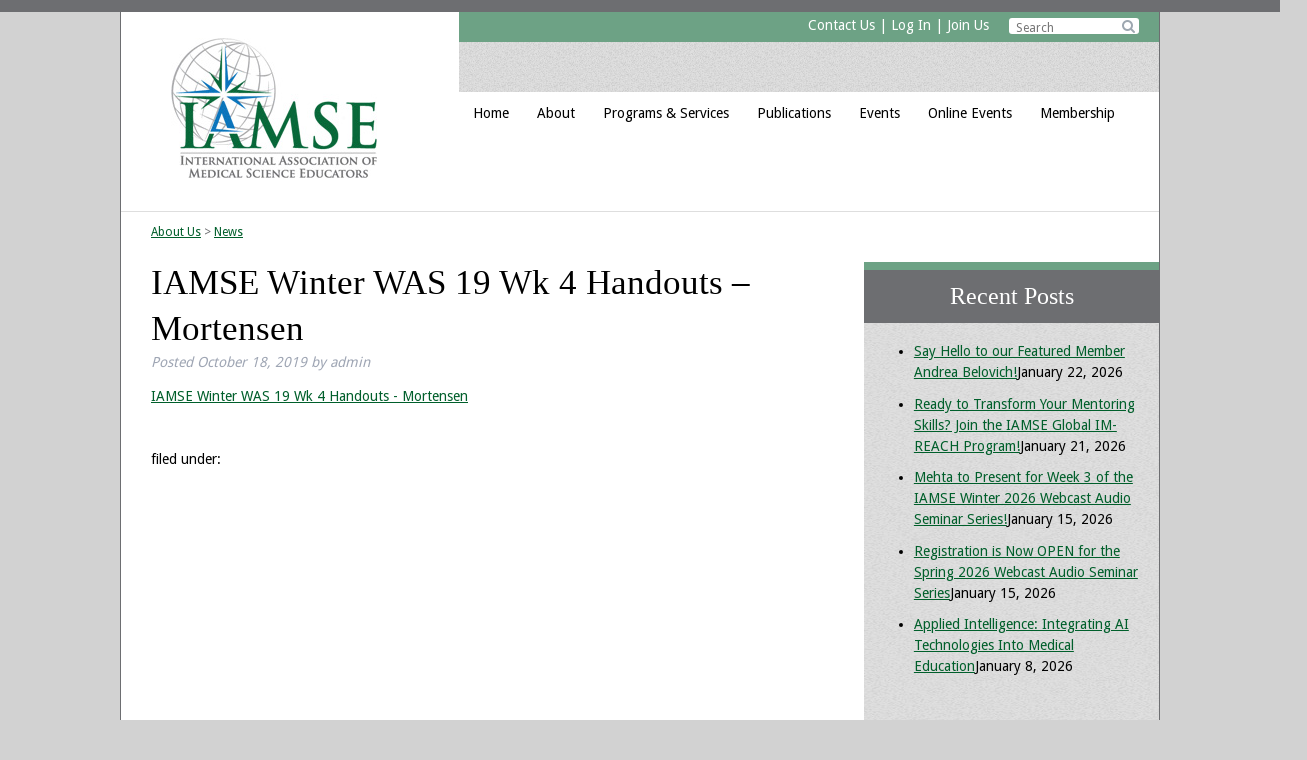

--- FILE ---
content_type: text/html; charset=UTF-8
request_url: https://www.iamse.org/websem/the-learning-environment-panel-discussion/iamse-winter-was-19-wk-4-handouts-mortensen-2/
body_size: 12817
content:
<!doctype html>

<!--[if lt IE 7]><html lang="en-US" class="no-js lt-ie9 lt-ie8 lt-ie7"><![endif]-->
<!--[if (IE 7)&!(IEMobile)]><html lang="en-US" class="no-js lt-ie9 lt-ie8"><![endif]-->
<!--[if (IE 8)&!(IEMobile)]><html lang="en-US" class="no-js lt-ie9"><![endif]-->
<!--[if gt IE 8]><!--> <html lang="en-US" class="no-js"><!--<![endif]-->

	<head>
		<meta charset="utf-8">

				<meta http-equiv="X-UA-Compatible" content="IE=edge">

		

				<meta name="HandheldFriendly" content="True">
		<meta name="MobileOptimized" content="320">
		<meta name="viewport" content="width=device-width, initial-scale=1"/>

				<link rel="apple-touch-icon" href="https://www.iamse.org/wp-content/themes/IAMSE/library/images/apple-touch-icon.png">
		<link rel="icon" href="https://www.iamse.org/wp-content/themes/IAMSE/favicon.png">
		<!--[if IE]>
			<link rel="shortcut icon" href="https://www.iamse.org/wp-content/themes/IAMSE/favicon.ico">
		<![endif]-->
				<meta name="msapplication-TileColor" content="#f01d4f">
		<meta name="msapplication-TileImage" content="https://www.iamse.org/wp-content/themes/IAMSE/library/images/win8-tile-icon.png">
            <meta name="theme-color" content="#121212">

		<link rel="pingback" href="https://www.iamse.org/xmlrpc.php">

				<meta name='robots' content='index, follow, max-image-preview:large, max-snippet:-1, max-video-preview:-1' />

	<!-- This site is optimized with the Yoast SEO plugin v26.8 - https://yoast.com/product/yoast-seo-wordpress/ -->
	<title>IAMSE Winter WAS 19 Wk 4 Handouts - Mortensen - International Association of Medical Science Educators - IAMSE</title>
	<link rel="canonical" href="https://www.iamse.org/websem/the-learning-environment-panel-discussion/iamse-winter-was-19-wk-4-handouts-mortensen-2/" />
	<meta property="og:locale" content="en_US" />
	<meta property="og:type" content="article" />
	<meta property="og:title" content="IAMSE Winter WAS 19 Wk 4 Handouts - Mortensen - International Association of Medical Science Educators - IAMSE" />
	<meta property="og:description" content="IAMSE Winter WAS 19 Wk 4 Handouts - Mortensen" />
	<meta property="og:url" content="https://www.iamse.org/websem/the-learning-environment-panel-discussion/iamse-winter-was-19-wk-4-handouts-mortensen-2/" />
	<meta property="og:site_name" content="International Association of Medical Science Educators - IAMSE" />
	<meta name="twitter:card" content="summary_large_image" />
	<script type="application/ld+json" class="yoast-schema-graph">{"@context":"https://schema.org","@graph":[{"@type":"WebPage","@id":"https://www.iamse.org/websem/the-learning-environment-panel-discussion/iamse-winter-was-19-wk-4-handouts-mortensen-2/","url":"https://www.iamse.org/websem/the-learning-environment-panel-discussion/iamse-winter-was-19-wk-4-handouts-mortensen-2/","name":"IAMSE Winter WAS 19 Wk 4 Handouts - Mortensen - International Association of Medical Science Educators - IAMSE","isPartOf":{"@id":"https://www.iamse.org/#website"},"primaryImageOfPage":{"@id":"https://www.iamse.org/websem/the-learning-environment-panel-discussion/iamse-winter-was-19-wk-4-handouts-mortensen-2/#primaryimage"},"image":{"@id":"https://www.iamse.org/websem/the-learning-environment-panel-discussion/iamse-winter-was-19-wk-4-handouts-mortensen-2/#primaryimage"},"thumbnailUrl":"","datePublished":"2019-10-18T16:41:55+00:00","breadcrumb":{"@id":"https://www.iamse.org/websem/the-learning-environment-panel-discussion/iamse-winter-was-19-wk-4-handouts-mortensen-2/#breadcrumb"},"inLanguage":"en-US","potentialAction":[{"@type":"ReadAction","target":["https://www.iamse.org/websem/the-learning-environment-panel-discussion/iamse-winter-was-19-wk-4-handouts-mortensen-2/"]}]},{"@type":"BreadcrumbList","@id":"https://www.iamse.org/websem/the-learning-environment-panel-discussion/iamse-winter-was-19-wk-4-handouts-mortensen-2/#breadcrumb","itemListElement":[{"@type":"ListItem","position":1,"name":"Home","item":"https://www.iamse.org/"},{"@type":"ListItem","position":2,"name":"The Learning Environment Panel Discussion","item":"https://www.iamse.org/websem/the-learning-environment-panel-discussion/"},{"@type":"ListItem","position":3,"name":"IAMSE Winter WAS 19 Wk 4 Handouts &#8211; Mortensen"}]},{"@type":"WebSite","@id":"https://www.iamse.org/#website","url":"https://www.iamse.org/","name":"International Association of Medical Science Educators - IAMSE","description":"","potentialAction":[{"@type":"SearchAction","target":{"@type":"EntryPoint","urlTemplate":"https://www.iamse.org/?s={search_term_string}"},"query-input":{"@type":"PropertyValueSpecification","valueRequired":true,"valueName":"search_term_string"}}],"inLanguage":"en-US"}]}</script>
	<!-- / Yoast SEO plugin. -->


<link rel='dns-prefetch' href='//secure.gravatar.com' />
<link rel='dns-prefetch' href='//stats.wp.com' />
<link rel='dns-prefetch' href='//fonts.googleapis.com' />
<link rel='dns-prefetch' href='//netdna.bootstrapcdn.com' />
<link rel='dns-prefetch' href='//v0.wordpress.com' />
<link rel="alternate" type="application/rss+xml" title="International Association of Medical Science Educators - IAMSE &raquo; Feed" href="https://www.iamse.org/feed/" />
<link rel="alternate" type="text/calendar" title="International Association of Medical Science Educators - IAMSE &raquo; iCal Feed" href="https://www.iamse.org/events/?ical=1" />
<link rel="alternate" title="oEmbed (JSON)" type="application/json+oembed" href="https://www.iamse.org/wp-json/oembed/1.0/embed?url=https%3A%2F%2Fwww.iamse.org%2Fwebsem%2Fthe-learning-environment-panel-discussion%2Fiamse-winter-was-19-wk-4-handouts-mortensen-2%2F" />
<link rel="alternate" title="oEmbed (XML)" type="text/xml+oembed" href="https://www.iamse.org/wp-json/oembed/1.0/embed?url=https%3A%2F%2Fwww.iamse.org%2Fwebsem%2Fthe-learning-environment-panel-discussion%2Fiamse-winter-was-19-wk-4-handouts-mortensen-2%2F&#038;format=xml" />
		<!-- This site uses the Google Analytics by ExactMetrics plugin v8.11.1 - Using Analytics tracking - https://www.exactmetrics.com/ -->
							<script src="//www.googletagmanager.com/gtag/js?id=G-JRDYN2D4NT"  data-cfasync="false" data-wpfc-render="false" type="text/javascript" async></script>
			<script data-cfasync="false" data-wpfc-render="false" type="text/javascript">
				var em_version = '8.11.1';
				var em_track_user = true;
				var em_no_track_reason = '';
								var ExactMetricsDefaultLocations = {"page_location":"https:\/\/www.iamse.org\/websem\/the-learning-environment-panel-discussion\/iamse-winter-was-19-wk-4-handouts-mortensen-2\/"};
								if ( typeof ExactMetricsPrivacyGuardFilter === 'function' ) {
					var ExactMetricsLocations = (typeof ExactMetricsExcludeQuery === 'object') ? ExactMetricsPrivacyGuardFilter( ExactMetricsExcludeQuery ) : ExactMetricsPrivacyGuardFilter( ExactMetricsDefaultLocations );
				} else {
					var ExactMetricsLocations = (typeof ExactMetricsExcludeQuery === 'object') ? ExactMetricsExcludeQuery : ExactMetricsDefaultLocations;
				}

								var disableStrs = [
										'ga-disable-G-JRDYN2D4NT',
									];

				/* Function to detect opted out users */
				function __gtagTrackerIsOptedOut() {
					for (var index = 0; index < disableStrs.length; index++) {
						if (document.cookie.indexOf(disableStrs[index] + '=true') > -1) {
							return true;
						}
					}

					return false;
				}

				/* Disable tracking if the opt-out cookie exists. */
				if (__gtagTrackerIsOptedOut()) {
					for (var index = 0; index < disableStrs.length; index++) {
						window[disableStrs[index]] = true;
					}
				}

				/* Opt-out function */
				function __gtagTrackerOptout() {
					for (var index = 0; index < disableStrs.length; index++) {
						document.cookie = disableStrs[index] + '=true; expires=Thu, 31 Dec 2099 23:59:59 UTC; path=/';
						window[disableStrs[index]] = true;
					}
				}

				if ('undefined' === typeof gaOptout) {
					function gaOptout() {
						__gtagTrackerOptout();
					}
				}
								window.dataLayer = window.dataLayer || [];

				window.ExactMetricsDualTracker = {
					helpers: {},
					trackers: {},
				};
				if (em_track_user) {
					function __gtagDataLayer() {
						dataLayer.push(arguments);
					}

					function __gtagTracker(type, name, parameters) {
						if (!parameters) {
							parameters = {};
						}

						if (parameters.send_to) {
							__gtagDataLayer.apply(null, arguments);
							return;
						}

						if (type === 'event') {
														parameters.send_to = exactmetrics_frontend.v4_id;
							var hookName = name;
							if (typeof parameters['event_category'] !== 'undefined') {
								hookName = parameters['event_category'] + ':' + name;
							}

							if (typeof ExactMetricsDualTracker.trackers[hookName] !== 'undefined') {
								ExactMetricsDualTracker.trackers[hookName](parameters);
							} else {
								__gtagDataLayer('event', name, parameters);
							}
							
						} else {
							__gtagDataLayer.apply(null, arguments);
						}
					}

					__gtagTracker('js', new Date());
					__gtagTracker('set', {
						'developer_id.dNDMyYj': true,
											});
					if ( ExactMetricsLocations.page_location ) {
						__gtagTracker('set', ExactMetricsLocations);
					}
										__gtagTracker('config', 'G-JRDYN2D4NT', {"forceSSL":"true"} );
										window.gtag = __gtagTracker;										(function () {
						/* https://developers.google.com/analytics/devguides/collection/analyticsjs/ */
						/* ga and __gaTracker compatibility shim. */
						var noopfn = function () {
							return null;
						};
						var newtracker = function () {
							return new Tracker();
						};
						var Tracker = function () {
							return null;
						};
						var p = Tracker.prototype;
						p.get = noopfn;
						p.set = noopfn;
						p.send = function () {
							var args = Array.prototype.slice.call(arguments);
							args.unshift('send');
							__gaTracker.apply(null, args);
						};
						var __gaTracker = function () {
							var len = arguments.length;
							if (len === 0) {
								return;
							}
							var f = arguments[len - 1];
							if (typeof f !== 'object' || f === null || typeof f.hitCallback !== 'function') {
								if ('send' === arguments[0]) {
									var hitConverted, hitObject = false, action;
									if ('event' === arguments[1]) {
										if ('undefined' !== typeof arguments[3]) {
											hitObject = {
												'eventAction': arguments[3],
												'eventCategory': arguments[2],
												'eventLabel': arguments[4],
												'value': arguments[5] ? arguments[5] : 1,
											}
										}
									}
									if ('pageview' === arguments[1]) {
										if ('undefined' !== typeof arguments[2]) {
											hitObject = {
												'eventAction': 'page_view',
												'page_path': arguments[2],
											}
										}
									}
									if (typeof arguments[2] === 'object') {
										hitObject = arguments[2];
									}
									if (typeof arguments[5] === 'object') {
										Object.assign(hitObject, arguments[5]);
									}
									if ('undefined' !== typeof arguments[1].hitType) {
										hitObject = arguments[1];
										if ('pageview' === hitObject.hitType) {
											hitObject.eventAction = 'page_view';
										}
									}
									if (hitObject) {
										action = 'timing' === arguments[1].hitType ? 'timing_complete' : hitObject.eventAction;
										hitConverted = mapArgs(hitObject);
										__gtagTracker('event', action, hitConverted);
									}
								}
								return;
							}

							function mapArgs(args) {
								var arg, hit = {};
								var gaMap = {
									'eventCategory': 'event_category',
									'eventAction': 'event_action',
									'eventLabel': 'event_label',
									'eventValue': 'event_value',
									'nonInteraction': 'non_interaction',
									'timingCategory': 'event_category',
									'timingVar': 'name',
									'timingValue': 'value',
									'timingLabel': 'event_label',
									'page': 'page_path',
									'location': 'page_location',
									'title': 'page_title',
									'referrer' : 'page_referrer',
								};
								for (arg in args) {
																		if (!(!args.hasOwnProperty(arg) || !gaMap.hasOwnProperty(arg))) {
										hit[gaMap[arg]] = args[arg];
									} else {
										hit[arg] = args[arg];
									}
								}
								return hit;
							}

							try {
								f.hitCallback();
							} catch (ex) {
							}
						};
						__gaTracker.create = newtracker;
						__gaTracker.getByName = newtracker;
						__gaTracker.getAll = function () {
							return [];
						};
						__gaTracker.remove = noopfn;
						__gaTracker.loaded = true;
						window['__gaTracker'] = __gaTracker;
					})();
									} else {
										console.log("");
					(function () {
						function __gtagTracker() {
							return null;
						}

						window['__gtagTracker'] = __gtagTracker;
						window['gtag'] = __gtagTracker;
					})();
									}
			</script>
							<!-- / Google Analytics by ExactMetrics -->
		<style id='wp-img-auto-sizes-contain-inline-css' type='text/css'>
img:is([sizes=auto i],[sizes^="auto," i]){contain-intrinsic-size:3000px 1500px}
/*# sourceURL=wp-img-auto-sizes-contain-inline-css */
</style>
<style id='wp-emoji-styles-inline-css' type='text/css'>

	img.wp-smiley, img.emoji {
		display: inline !important;
		border: none !important;
		box-shadow: none !important;
		height: 1em !important;
		width: 1em !important;
		margin: 0 0.07em !important;
		vertical-align: -0.1em !important;
		background: none !important;
		padding: 0 !important;
	}
/*# sourceURL=wp-emoji-styles-inline-css */
</style>
<link rel='stylesheet' id='wp-block-library-css' href='https://www.iamse.org/wp-includes/css/dist/block-library/style.min.css' type='text/css' media='all' />
<style id='classic-theme-styles-inline-css' type='text/css'>
/*! This file is auto-generated */
.wp-block-button__link{color:#fff;background-color:#32373c;border-radius:9999px;box-shadow:none;text-decoration:none;padding:calc(.667em + 2px) calc(1.333em + 2px);font-size:1.125em}.wp-block-file__button{background:#32373c;color:#fff;text-decoration:none}
/*# sourceURL=/wp-includes/css/classic-themes.min.css */
</style>
<link rel='stylesheet' id='mediaelement-css' href='https://www.iamse.org/wp-includes/js/mediaelement/mediaelementplayer-legacy.min.css' type='text/css' media='all' />
<link rel='stylesheet' id='wp-mediaelement-css' href='https://www.iamse.org/wp-includes/js/mediaelement/wp-mediaelement.min.css' type='text/css' media='all' />
<style id='jetpack-sharing-buttons-style-inline-css' type='text/css'>
.jetpack-sharing-buttons__services-list{display:flex;flex-direction:row;flex-wrap:wrap;gap:0;list-style-type:none;margin:5px;padding:0}.jetpack-sharing-buttons__services-list.has-small-icon-size{font-size:12px}.jetpack-sharing-buttons__services-list.has-normal-icon-size{font-size:16px}.jetpack-sharing-buttons__services-list.has-large-icon-size{font-size:24px}.jetpack-sharing-buttons__services-list.has-huge-icon-size{font-size:36px}@media print{.jetpack-sharing-buttons__services-list{display:none!important}}.editor-styles-wrapper .wp-block-jetpack-sharing-buttons{gap:0;padding-inline-start:0}ul.jetpack-sharing-buttons__services-list.has-background{padding:1.25em 2.375em}
/*# sourceURL=https://www.iamse.org/wp-content/plugins/jetpack/_inc/blocks/sharing-buttons/view.css */
</style>
<style id='global-styles-inline-css' type='text/css'>
:root{--wp--preset--aspect-ratio--square: 1;--wp--preset--aspect-ratio--4-3: 4/3;--wp--preset--aspect-ratio--3-4: 3/4;--wp--preset--aspect-ratio--3-2: 3/2;--wp--preset--aspect-ratio--2-3: 2/3;--wp--preset--aspect-ratio--16-9: 16/9;--wp--preset--aspect-ratio--9-16: 9/16;--wp--preset--color--black: #000000;--wp--preset--color--cyan-bluish-gray: #abb8c3;--wp--preset--color--white: #ffffff;--wp--preset--color--pale-pink: #f78da7;--wp--preset--color--vivid-red: #cf2e2e;--wp--preset--color--luminous-vivid-orange: #ff6900;--wp--preset--color--luminous-vivid-amber: #fcb900;--wp--preset--color--light-green-cyan: #7bdcb5;--wp--preset--color--vivid-green-cyan: #00d084;--wp--preset--color--pale-cyan-blue: #8ed1fc;--wp--preset--color--vivid-cyan-blue: #0693e3;--wp--preset--color--vivid-purple: #9b51e0;--wp--preset--gradient--vivid-cyan-blue-to-vivid-purple: linear-gradient(135deg,rgb(6,147,227) 0%,rgb(155,81,224) 100%);--wp--preset--gradient--light-green-cyan-to-vivid-green-cyan: linear-gradient(135deg,rgb(122,220,180) 0%,rgb(0,208,130) 100%);--wp--preset--gradient--luminous-vivid-amber-to-luminous-vivid-orange: linear-gradient(135deg,rgb(252,185,0) 0%,rgb(255,105,0) 100%);--wp--preset--gradient--luminous-vivid-orange-to-vivid-red: linear-gradient(135deg,rgb(255,105,0) 0%,rgb(207,46,46) 100%);--wp--preset--gradient--very-light-gray-to-cyan-bluish-gray: linear-gradient(135deg,rgb(238,238,238) 0%,rgb(169,184,195) 100%);--wp--preset--gradient--cool-to-warm-spectrum: linear-gradient(135deg,rgb(74,234,220) 0%,rgb(151,120,209) 20%,rgb(207,42,186) 40%,rgb(238,44,130) 60%,rgb(251,105,98) 80%,rgb(254,248,76) 100%);--wp--preset--gradient--blush-light-purple: linear-gradient(135deg,rgb(255,206,236) 0%,rgb(152,150,240) 100%);--wp--preset--gradient--blush-bordeaux: linear-gradient(135deg,rgb(254,205,165) 0%,rgb(254,45,45) 50%,rgb(107,0,62) 100%);--wp--preset--gradient--luminous-dusk: linear-gradient(135deg,rgb(255,203,112) 0%,rgb(199,81,192) 50%,rgb(65,88,208) 100%);--wp--preset--gradient--pale-ocean: linear-gradient(135deg,rgb(255,245,203) 0%,rgb(182,227,212) 50%,rgb(51,167,181) 100%);--wp--preset--gradient--electric-grass: linear-gradient(135deg,rgb(202,248,128) 0%,rgb(113,206,126) 100%);--wp--preset--gradient--midnight: linear-gradient(135deg,rgb(2,3,129) 0%,rgb(40,116,252) 100%);--wp--preset--font-size--small: 13px;--wp--preset--font-size--medium: 20px;--wp--preset--font-size--large: 36px;--wp--preset--font-size--x-large: 42px;--wp--preset--spacing--20: 0.44rem;--wp--preset--spacing--30: 0.67rem;--wp--preset--spacing--40: 1rem;--wp--preset--spacing--50: 1.5rem;--wp--preset--spacing--60: 2.25rem;--wp--preset--spacing--70: 3.38rem;--wp--preset--spacing--80: 5.06rem;--wp--preset--shadow--natural: 6px 6px 9px rgba(0, 0, 0, 0.2);--wp--preset--shadow--deep: 12px 12px 50px rgba(0, 0, 0, 0.4);--wp--preset--shadow--sharp: 6px 6px 0px rgba(0, 0, 0, 0.2);--wp--preset--shadow--outlined: 6px 6px 0px -3px rgb(255, 255, 255), 6px 6px rgb(0, 0, 0);--wp--preset--shadow--crisp: 6px 6px 0px rgb(0, 0, 0);}:where(.is-layout-flex){gap: 0.5em;}:where(.is-layout-grid){gap: 0.5em;}body .is-layout-flex{display: flex;}.is-layout-flex{flex-wrap: wrap;align-items: center;}.is-layout-flex > :is(*, div){margin: 0;}body .is-layout-grid{display: grid;}.is-layout-grid > :is(*, div){margin: 0;}:where(.wp-block-columns.is-layout-flex){gap: 2em;}:where(.wp-block-columns.is-layout-grid){gap: 2em;}:where(.wp-block-post-template.is-layout-flex){gap: 1.25em;}:where(.wp-block-post-template.is-layout-grid){gap: 1.25em;}.has-black-color{color: var(--wp--preset--color--black) !important;}.has-cyan-bluish-gray-color{color: var(--wp--preset--color--cyan-bluish-gray) !important;}.has-white-color{color: var(--wp--preset--color--white) !important;}.has-pale-pink-color{color: var(--wp--preset--color--pale-pink) !important;}.has-vivid-red-color{color: var(--wp--preset--color--vivid-red) !important;}.has-luminous-vivid-orange-color{color: var(--wp--preset--color--luminous-vivid-orange) !important;}.has-luminous-vivid-amber-color{color: var(--wp--preset--color--luminous-vivid-amber) !important;}.has-light-green-cyan-color{color: var(--wp--preset--color--light-green-cyan) !important;}.has-vivid-green-cyan-color{color: var(--wp--preset--color--vivid-green-cyan) !important;}.has-pale-cyan-blue-color{color: var(--wp--preset--color--pale-cyan-blue) !important;}.has-vivid-cyan-blue-color{color: var(--wp--preset--color--vivid-cyan-blue) !important;}.has-vivid-purple-color{color: var(--wp--preset--color--vivid-purple) !important;}.has-black-background-color{background-color: var(--wp--preset--color--black) !important;}.has-cyan-bluish-gray-background-color{background-color: var(--wp--preset--color--cyan-bluish-gray) !important;}.has-white-background-color{background-color: var(--wp--preset--color--white) !important;}.has-pale-pink-background-color{background-color: var(--wp--preset--color--pale-pink) !important;}.has-vivid-red-background-color{background-color: var(--wp--preset--color--vivid-red) !important;}.has-luminous-vivid-orange-background-color{background-color: var(--wp--preset--color--luminous-vivid-orange) !important;}.has-luminous-vivid-amber-background-color{background-color: var(--wp--preset--color--luminous-vivid-amber) !important;}.has-light-green-cyan-background-color{background-color: var(--wp--preset--color--light-green-cyan) !important;}.has-vivid-green-cyan-background-color{background-color: var(--wp--preset--color--vivid-green-cyan) !important;}.has-pale-cyan-blue-background-color{background-color: var(--wp--preset--color--pale-cyan-blue) !important;}.has-vivid-cyan-blue-background-color{background-color: var(--wp--preset--color--vivid-cyan-blue) !important;}.has-vivid-purple-background-color{background-color: var(--wp--preset--color--vivid-purple) !important;}.has-black-border-color{border-color: var(--wp--preset--color--black) !important;}.has-cyan-bluish-gray-border-color{border-color: var(--wp--preset--color--cyan-bluish-gray) !important;}.has-white-border-color{border-color: var(--wp--preset--color--white) !important;}.has-pale-pink-border-color{border-color: var(--wp--preset--color--pale-pink) !important;}.has-vivid-red-border-color{border-color: var(--wp--preset--color--vivid-red) !important;}.has-luminous-vivid-orange-border-color{border-color: var(--wp--preset--color--luminous-vivid-orange) !important;}.has-luminous-vivid-amber-border-color{border-color: var(--wp--preset--color--luminous-vivid-amber) !important;}.has-light-green-cyan-border-color{border-color: var(--wp--preset--color--light-green-cyan) !important;}.has-vivid-green-cyan-border-color{border-color: var(--wp--preset--color--vivid-green-cyan) !important;}.has-pale-cyan-blue-border-color{border-color: var(--wp--preset--color--pale-cyan-blue) !important;}.has-vivid-cyan-blue-border-color{border-color: var(--wp--preset--color--vivid-cyan-blue) !important;}.has-vivid-purple-border-color{border-color: var(--wp--preset--color--vivid-purple) !important;}.has-vivid-cyan-blue-to-vivid-purple-gradient-background{background: var(--wp--preset--gradient--vivid-cyan-blue-to-vivid-purple) !important;}.has-light-green-cyan-to-vivid-green-cyan-gradient-background{background: var(--wp--preset--gradient--light-green-cyan-to-vivid-green-cyan) !important;}.has-luminous-vivid-amber-to-luminous-vivid-orange-gradient-background{background: var(--wp--preset--gradient--luminous-vivid-amber-to-luminous-vivid-orange) !important;}.has-luminous-vivid-orange-to-vivid-red-gradient-background{background: var(--wp--preset--gradient--luminous-vivid-orange-to-vivid-red) !important;}.has-very-light-gray-to-cyan-bluish-gray-gradient-background{background: var(--wp--preset--gradient--very-light-gray-to-cyan-bluish-gray) !important;}.has-cool-to-warm-spectrum-gradient-background{background: var(--wp--preset--gradient--cool-to-warm-spectrum) !important;}.has-blush-light-purple-gradient-background{background: var(--wp--preset--gradient--blush-light-purple) !important;}.has-blush-bordeaux-gradient-background{background: var(--wp--preset--gradient--blush-bordeaux) !important;}.has-luminous-dusk-gradient-background{background: var(--wp--preset--gradient--luminous-dusk) !important;}.has-pale-ocean-gradient-background{background: var(--wp--preset--gradient--pale-ocean) !important;}.has-electric-grass-gradient-background{background: var(--wp--preset--gradient--electric-grass) !important;}.has-midnight-gradient-background{background: var(--wp--preset--gradient--midnight) !important;}.has-small-font-size{font-size: var(--wp--preset--font-size--small) !important;}.has-medium-font-size{font-size: var(--wp--preset--font-size--medium) !important;}.has-large-font-size{font-size: var(--wp--preset--font-size--large) !important;}.has-x-large-font-size{font-size: var(--wp--preset--font-size--x-large) !important;}
:where(.wp-block-post-template.is-layout-flex){gap: 1.25em;}:where(.wp-block-post-template.is-layout-grid){gap: 1.25em;}
:where(.wp-block-term-template.is-layout-flex){gap: 1.25em;}:where(.wp-block-term-template.is-layout-grid){gap: 1.25em;}
:where(.wp-block-columns.is-layout-flex){gap: 2em;}:where(.wp-block-columns.is-layout-grid){gap: 2em;}
:root :where(.wp-block-pullquote){font-size: 1.5em;line-height: 1.6;}
/*# sourceURL=global-styles-inline-css */
</style>
<link rel='stylesheet' id='tribe-events-v2-single-skeleton-css' href='https://www.iamse.org/wp-content/plugins/the-events-calendar/build/css/tribe-events-single-skeleton.css' type='text/css' media='all' />
<link rel='stylesheet' id='tribe-events-v2-single-skeleton-full-css' href='https://www.iamse.org/wp-content/plugins/the-events-calendar/build/css/tribe-events-single-full.css' type='text/css' media='all' />
<link rel='stylesheet' id='tec-events-elementor-widgets-base-styles-css' href='https://www.iamse.org/wp-content/plugins/the-events-calendar/build/css/integrations/plugins/elementor/widgets/widget-base.css' type='text/css' media='all' />
<link rel='stylesheet' id='googleFonts-css' href='http://fonts.googleapis.com/css?family=Droid+Sans%3A400%2C700%2C400italic%2C700italic' type='text/css' media='all' />
<link rel='stylesheet' id='prefix-font-awesome-css' href='//netdna.bootstrapcdn.com/font-awesome/4.0.3/css/font-awesome.min.css' type='text/css' media='all' />
<link rel='stylesheet' id='bones-stylesheet-css' href='https://www.iamse.org/wp-content/themes/IAMSE/library/css/style.css' type='text/css' media='all' />
<link rel='stylesheet' id='responsive-nav-css' href='https://www.iamse.org/wp-content/themes/IAMSE/library/css/responsive-nav.css' type='text/css' media='all' />
<script type="text/javascript" src="https://www.iamse.org/wp-content/plugins/google-analytics-dashboard-for-wp/assets/js/frontend-gtag.min.js" id="exactmetrics-frontend-script-js" async="async" data-wp-strategy="async"></script>
<script data-cfasync="false" data-wpfc-render="false" type="text/javascript" id='exactmetrics-frontend-script-js-extra'>/* <![CDATA[ */
var exactmetrics_frontend = {"js_events_tracking":"true","download_extensions":"zip,mp3,mpeg,pdf,docx,pptx,xlsx,rar","inbound_paths":"[{\"path\":\"\\\/go\\\/\",\"label\":\"affiliate\"},{\"path\":\"\\\/recommend\\\/\",\"label\":\"affiliate\"}]","home_url":"https:\/\/www.iamse.org","hash_tracking":"false","v4_id":"G-JRDYN2D4NT"};/* ]]> */
</script>
<script type="text/javascript" src="https://www.iamse.org/wp-content/themes/IAMSE/library/js/libs/modernizr.custom.min.js" id="bones-modernizr-js"></script>
<script type="text/javascript" src="https://www.iamse.org/wp-includes/js/jquery/jquery.min.js" id="jquery-core-js"></script>
<script type="text/javascript" src="https://www.iamse.org/wp-includes/js/jquery/jquery-migrate.min.js" id="jquery-migrate-js"></script>
<script type="text/javascript" src="https://www.iamse.org/wp-content/themes/IAMSE/library/js/min/responsive-nav.min.js" id="responsivenav-js-js"></script>
<link rel="https://api.w.org/" href="https://www.iamse.org/wp-json/" /><link rel="alternate" title="JSON" type="application/json" href="https://www.iamse.org/wp-json/wp/v2/media/6325" /><link rel='shortlink' href='https://www.iamse.org/?p=6325' />
<meta name="tec-api-version" content="v1"><meta name="tec-api-origin" content="https://www.iamse.org"><link rel="alternate" href="https://www.iamse.org/wp-json/tribe/events/v1/" />	<style>img#wpstats{display:none}</style>
		<meta name="generator" content="Elementor 3.34.2; features: e_font_icon_svg, additional_custom_breakpoints; settings: css_print_method-external, google_font-enabled, font_display-swap">
			<style>
				.e-con.e-parent:nth-of-type(n+4):not(.e-lazyloaded):not(.e-no-lazyload),
				.e-con.e-parent:nth-of-type(n+4):not(.e-lazyloaded):not(.e-no-lazyload) * {
					background-image: none !important;
				}
				@media screen and (max-height: 1024px) {
					.e-con.e-parent:nth-of-type(n+3):not(.e-lazyloaded):not(.e-no-lazyload),
					.e-con.e-parent:nth-of-type(n+3):not(.e-lazyloaded):not(.e-no-lazyload) * {
						background-image: none !important;
					}
				}
				@media screen and (max-height: 640px) {
					.e-con.e-parent:nth-of-type(n+2):not(.e-lazyloaded):not(.e-no-lazyload),
					.e-con.e-parent:nth-of-type(n+2):not(.e-lazyloaded):not(.e-no-lazyload) * {
						background-image: none !important;
					}
				}
			</style>
					<style type="text/css" id="wp-custom-css">
			/*
Welcome to Custom CSS!

To learn how this works, see http://wp.me/PEmnE-Bt
*/
a.medbutton.blue {
	text-align: left;
}		</style>
				
				
	</head>

	<body class="attachment wp-singular attachment-template-default single single-attachment postid-6325 attachmentid-6325 attachment-pdf wp-theme-IAMSE tribe-no-js elementor-default elementor-kit-11102" itemscope itemtype="http://schema.org/WebPage">

		<div id="container">

			<header class="header" role="banner" itemscope itemtype="http://schema.org/WPHeader">

				<div id="inner-header" class="wrap cf">

										<a href="https://www.iamse.org" rel="nofollow"><p id="logo" class="h1" itemscope itemtype="http://schema.org/Organization"></p></a>
					

										

					<nav role="navigation" itemscope itemtype="http://schema.org/SiteNavigationElement">
						<div id="topgreenbar">
							<div id="search-2" class="widget widget_search"><form role="search" method="get" id="searchform" class="searchform" action="https://www.iamse.org/">
    <div>
        <label for="s" class="screen-reader-text">Search for:</label>
        <div class="icon-search">&#xf002;</div>
    	<input type="text" value="" name="s" id="s" placeholder="Search"/>
    </div>
</form>
</div><div id="wysiwyg_widgets_widget-6" class="widget widget_wysiwyg_widgets_widget"><!-- Widget by WYSIWYG Widgets v2.3.10 - https://wordpress.org/plugins/wysiwyg-widgets/ --><p><a href="http://www.iamse.org/contact-us/">Contact Us</a> | <a href="http://iamse.site-ym.com/login.aspx" target="_blank">Log In</a> | <a href="https://iamse.site-ym.com/general/register_member_type.asp?" target="_blank">Join Us</a></p>
<!-- / WYSIWYG Widgets --></div>						</div>
						<div id="topgraybar">
						</div>
						<div id="menutoggle" class="fa fa-bars"></div>
						<ul id="menu-main-menu" class="nav top-nav cf nav-collapse"><li id="menu-item-32" class="menu-item menu-item-type-post_type menu-item-object-page menu-item-home menu-item-32"><a href="https://www.iamse.org/">Home</a></li>
<li id="menu-item-5" class="menu-item menu-item-type-custom menu-item-object-custom menu-item-has-children menu-item-5"><a href="#">About</a>
<ul class="sub-menu">
	<li id="menu-item-16" class="menu-item menu-item-type-post_type menu-item-object-page menu-item-16"><a href="https://www.iamse.org/vision/">Vision</a></li>
	<li id="menu-item-31" class="menu-item menu-item-type-post_type menu-item-object-page menu-item-31"><a href="https://www.iamse.org/history/">History</a></li>
	<li id="menu-item-30" class="menu-item menu-item-type-post_type menu-item-object-page menu-item-has-children menu-item-30"><a href="https://www.iamse.org/board-of-directors/">Board of Directors</a>
	<ul class="sub-menu">
		<li id="menu-item-3171" class="menu-item menu-item-type-post_type menu-item-object-page menu-item-3171"><a href="https://www.iamse.org/board-of-directors/past-presidents/">Past Presidents</a></li>
	</ul>
</li>
	<li id="menu-item-29" class="menu-item menu-item-type-post_type menu-item-object-page menu-item-29"><a href="https://www.iamse.org/administrative-committees/">Administrative Committees</a></li>
	<li id="menu-item-10059" class="menu-item menu-item-type-post_type menu-item-object-page menu-item-10059"><a href="https://www.iamse.org/iamse-cog/">IAMSE Communities of Growth (CoG)</a></li>
	<li id="menu-item-28" class="menu-item menu-item-type-post_type menu-item-object-page menu-item-28"><a href="https://www.iamse.org/bylaws/">Bylaws</a></li>
	<li id="menu-item-2412" class="menu-item menu-item-type-taxonomy menu-item-object-category menu-item-2412"><a href="https://www.iamse.org/category/news/">News</a></li>
	<li id="menu-item-50" class="menu-item menu-item-type-custom menu-item-object-custom menu-item-has-children menu-item-50"><a href="#">Connect</a>
	<ul class="sub-menu">
		<li id="menu-item-98" class="menu-item menu-item-type-post_type menu-item-object-page menu-item-98"><a href="https://www.iamse.org/contact-us/">Contact Us</a></li>
		<li id="menu-item-2770" class="menu-item menu-item-type-custom menu-item-object-custom menu-item-2770"><a href="http://iamse.site-ym.com/donations/">Make a Donation</a></li>
	</ul>
</li>
</ul>
</li>
<li id="menu-item-41" class="menu-item menu-item-type-custom menu-item-object-custom menu-item-has-children menu-item-41"><a href="#">Programs &#038; Services</a>
<ul class="sub-menu">
	<li id="menu-item-10094" class="menu-item menu-item-type-post_type menu-item-object-page menu-item-10094"><a href="https://www.iamse.org/foundations-of-health-professions-education-course/">Foundations of Health Professions Education Course</a></li>
	<li id="menu-item-45" class="menu-item menu-item-type-post_type menu-item-object-page menu-item-45"><a href="https://www.iamse.org/fellowship-program/">Fellowship Program</a></li>
	<li id="menu-item-9309" class="menu-item menu-item-type-post_type menu-item-object-page menu-item-9309"><a href="https://www.iamse.org/iamse-m-reach-program/">IAMSE IM-REACH Program</a></li>
	<li id="menu-item-8196" class="menu-item menu-item-type-post_type menu-item-object-page menu-item-8196"><a href="https://www.iamse.org/iamse-ambassador-program/">IAMSE Ambassador Program</a></li>
	<li id="menu-item-11495" class="menu-item menu-item-type-custom menu-item-object-custom menu-item-11495"><a href="https://www.iamse.org/iamse-awards-2/">IAMSE Awards</a></li>
	<li id="menu-item-43" class="menu-item menu-item-type-post_type menu-item-object-page menu-item-has-children menu-item-43"><a href="https://www.iamse.org/iamse-grants/">IAMSE Grants</a>
	<ul class="sub-menu">
		<li id="menu-item-9417" class="menu-item menu-item-type-custom menu-item-object-custom menu-item-9417"><a href="http://www.iamse.org/recent-projects/">Recent Projects</a></li>
	</ul>
</li>
	<li id="menu-item-8079" class="menu-item menu-item-type-post_type menu-item-object-page menu-item-8079"><a href="https://www.iamse.org/iamse-scholarrx-curriculum-development-grants/">IAMSE-ScholarRx Curriculum Development Grants</a></li>
	<li id="menu-item-4642" class="menu-item menu-item-type-post_type menu-item-object-page menu-item-4642"><a href="https://www.iamse.org/iamse-educational-research-grant-program-students/">Student Research Grants</a></li>
</ul>
</li>
<li id="menu-item-48" class="menu-item menu-item-type-custom menu-item-object-custom menu-item-has-children menu-item-48"><a href="#">Publications</a>
<ul class="sub-menu">
	<li id="menu-item-105" class="menu-item menu-item-type-post_type menu-item-object-page menu-item-105"><a href="https://www.iamse.org/medical-science-educator/">Medical Science Educator</a></li>
	<li id="menu-item-104" class="menu-item menu-item-type-post_type menu-item-object-page menu-item-104"><a href="https://www.iamse.org/manuals/">Manuals</a></li>
	<li id="menu-item-11016" class="menu-item menu-item-type-post_type menu-item-object-page menu-item-11016"><a href="https://www.iamse.org/iamse-toolkits/">IAMSE Toolkits</a></li>
</ul>
</li>
<li id="menu-item-49" class="menu-item menu-item-type-custom menu-item-object-custom menu-item-has-children menu-item-49"><a href="#">Events</a>
<ul class="sub-menu">
	<li id="menu-item-2824" class="menu-item menu-item-type-post_type menu-item-object-page menu-item-2824"><a href="https://www.iamse.org/annual-conference/">Annual Conferences</a></li>
	<li id="menu-item-6053" class="menu-item menu-item-type-custom menu-item-object-custom menu-item-6053"><a href="https://iamse.site-ym.com/page/geninfo">Conference Session Types</a></li>
	<li id="menu-item-3214" class="menu-item menu-item-type-post_type menu-item-object-page menu-item-3214"><a href="https://www.iamse.org/events-of-interest/">Events of Interest</a></li>
</ul>
</li>
<li id="menu-item-7254" class="menu-item menu-item-type-custom menu-item-object-custom menu-item-has-children menu-item-7254"><a href="#">Online Events</a>
<ul class="sub-menu">
	<li id="menu-item-11292" class="menu-item menu-item-type-post_type menu-item-object-page menu-item-has-children menu-item-11292"><a href="https://www.iamse.org/iamse-virtual-forum/">IAMSE Virtual Forum</a>
	<ul class="sub-menu">
		<li id="menu-item-11293" class="menu-item menu-item-type-post_type menu-item-object-post menu-item-11293"><a href="https://www.iamse.org/iamse-2025-virtual-forum-information/">IAMSE 2025 Virtual Forum Information</a></li>
		<li id="menu-item-11294" class="menu-item menu-item-type-post_type menu-item-object-post menu-item-11294"><a href="https://www.iamse.org/iamse-2024-virtual-forum-information/">IAMSE 2024 Virtual Forum Information</a></li>
		<li id="menu-item-11295" class="menu-item menu-item-type-post_type menu-item-object-post menu-item-11295"><a href="https://www.iamse.org/iamse-2023-virtual-forum-information/">IAMSE 2023 Virtual Forum Information</a></li>
		<li id="menu-item-11296" class="menu-item menu-item-type-post_type menu-item-object-post menu-item-11296"><a href="https://www.iamse.org/iamse-2022-virtual-forum-information/">IAMSE 2022 Virtual Forum Information</a></li>
	</ul>
</li>
	<li id="menu-item-100" class="menu-item menu-item-type-post_type menu-item-object-page menu-item-has-children menu-item-100"><a href="https://www.iamse.org/web-seminars/">Webcast Audio Seminar (WAS)</a>
	<ul class="sub-menu">
		<li id="menu-item-2399" class="menu-item menu-item-type-post_type menu-item-object-page menu-item-2399"><a href="https://www.iamse.org/web-seminars/about-iamse-audio-seminars/">About IAMSE Audio Seminars</a></li>
		<li id="menu-item-2405" class="menu-item menu-item-type-post_type menu-item-object-page menu-item-2405"><a href="https://www.iamse.org/web-seminars/getting-the-most-from-an-iamse-webcast-audio-seminar/">Getting the Most From an IAMSE Webcast Audio Seminar</a></li>
	</ul>
</li>
	<li id="menu-item-6857" class="menu-item menu-item-type-post_type menu-item-object-post menu-item-6857"><a href="https://www.iamse.org/iamse-cafe-archives/">#IAMSECafe Archives</a></li>
</ul>
</li>
<li id="menu-item-47" class="menu-item menu-item-type-custom menu-item-object-custom menu-item-has-children menu-item-47"><a href="#">Membership</a>
<ul class="sub-menu">
	<li id="menu-item-77" class="menu-item menu-item-type-post_type menu-item-object-page menu-item-77"><a href="https://www.iamse.org/benefits-services/">Benefits &amp; Services</a></li>
	<li id="menu-item-7797" class="menu-item menu-item-type-post_type menu-item-object-page menu-item-7797"><a href="https://www.iamse.org/iamse-students/">IAMSE Students</a></li>
	<li id="menu-item-71" class="menu-item menu-item-type-post_type menu-item-object-page menu-item-71"><a href="https://www.iamse.org/affiliate-organizations/">Affiliate Organizations</a></li>
	<li id="menu-item-2556" class="menu-item menu-item-type-taxonomy menu-item-object-category menu-item-2556"><a href="https://www.iamse.org/category/featured-member/">Featured Members</a></li>
	<li id="menu-item-3941" class="menu-item menu-item-type-post_type menu-item-object-page menu-item-3941"><a href="https://www.iamse.org/resources/">Resources</a></li>
</ul>
</li>
</ul>
					</nav>

				</div>

			</header>

			<div id="content">

				<div id="inner-content" class="wrap cf">

					<main id="main" class="m-all t-2of3 d-5of7 cf" role="main" itemscope itemprop="mainContentOfPage" itemtype="http://schema.org/Blog">

												<p class="menu-breadcrumb"><span prefix="v: http://rdf.data-vocabulary.org/#"><span typeof="v:Breadcrumb"><a href="#">About Us</a></span><span class="sep"> &gt; </span><span typeof="v:Breadcrumb"><a href="/category/news/">News</a></span></span></p>
							
              
              <article id="post-6325" class="cf post-6325 attachment type-attachment status-inherit hentry" role="article" itemscope itemprop="blogPost" itemtype="http://schema.org/BlogPosting">

                <header class="article-header entry-header">

                  <h1 class="entry-title single-title" itemprop="headline" rel="bookmark">IAMSE Winter WAS 19 Wk 4 Handouts &#8211; Mortensen</h1>

                  <p class="byline entry-meta vcard">

                    Posted <time class="updated entry-time" datetime="2019-10-18" itemprop="datePublished">October 18, 2019</time> <span class="by">by</span> <span class="entry-author author" itemprop="author" itemscope itemptype="http://schema.org/Person">admin</span>
                  </p>

                </header> 
                <section class="entry-content cf" itemprop="articleBody">
                  <p class="attachment"><a href='https://www.iamse.org/wp-content/uploads/2019/10/IAMSE-Winter-WAS-19-Wk-4-Handouts-Mortensen.pdf'>IAMSE Winter WAS 19 Wk 4 Handouts - Mortensen</a></p>
                </section> 
                <footer class="article-footer">

                  filed under: 
                  
                </footer> 
                
              </article> 
						
						
					</main>

									<div id="sidebar1" class="sidebar m-all t-1of3 d-2of7 last-col cf" role="complementary">

					
						<div id="rpjc_widget_cat_recent_posts-2" class="widget rpjc_widget_cat_recent_posts widget_recent_entries"><h4 class="widgettitle">Recent Posts</h4><ul><li><a href="https://www.iamse.org/say-hello-to-our-featured-member-andrea-belovich/">Say Hello to our Featured Member Andrea Belovich!</a><span class="post-date">January 22, 2026</span></li><li><a href="https://www.iamse.org/ready-to-transform-your-mentoring-skills-join-the-iamse-global-im-reach-program/">Ready to Transform Your Mentoring Skills? Join the IAMSE Global IM-REACH Program!</a><span class="post-date">January 21, 2026</span></li><li><a href="https://www.iamse.org/mehta-to-present-for-week-3-of-the-iamse-winter-2026-webcast-audio-seminar-series/">Mehta to Present for Week 3 of the IAMSE Winter 2026 Webcast Audio Seminar Series!</a><span class="post-date">January 15, 2026</span></li><li><a href="https://www.iamse.org/registration-is-now-open-for-the-spring-2026-webcast-audio-seminar-series/">Registration is Now OPEN for the Spring 2026 Webcast Audio Seminar Series</a><span class="post-date">January 15, 2026</span></li><li><a href="https://www.iamse.org/applied-intelligence-integrating-ai-technologies-into-medical-education/">Applied Intelligence: Integrating AI Technologies Into Medical Education</a><span class="post-date">January 8, 2026</span></li></ul></div>
					
				</div>

				</div>

			</div>

			<footer class="footer" role="contentinfo" itemscope itemtype="http://schema.org/WPFooter">

				<div id="inner-footer" class="cf">
					<div class="footer_contact d-2of7">
						<div id="wysiwyg_widgets_widget-7" class="widget widget_wysiwyg_widgets_widget"><!-- Widget by WYSIWYG Widgets v2.3.10 - https://wordpress.org/plugins/wysiwyg-widgets/ --><h1>IAMSE</h1>
<p>c/o JulNet Solutions LLC<br />
1014 6th Ave<br />
Huntington, WV 25701<br />
<a href="mailto:support@iamse.org">support@iamse.org</a></p>
<p>&nbsp;</p>
<!-- / WYSIWYG Widgets --></div>					</div>
					<div class="copyrightblock m-all d-2of7 t-1of3 last-col cf">
						<div class="contributebox"><a class="contribute_btn" href="https://iamse.site-ym.com/general/register_member_type.asp?" target="_blank">Join Us <i class="fa fa-arrow-circle-right"></i></a></div>
						<div class="source-org copyright">&copy; 2026 International Association of Medical Science Educators &#8211; IAMSE.
							<p><a href="/privacy-policy">Privacy Policy</a></p>
						</div>
					</div>
					<nav role="navigation" class="d-3of7">

						<ul id="menu-main-menu-1" class="footer-nav cf"><li class="menu-item menu-item-type-post_type menu-item-object-page menu-item-home menu-item-32"><a href="https://www.iamse.org/">Home</a></li>
<li class="menu-item menu-item-type-custom menu-item-object-custom menu-item-has-children menu-item-5"><a href="#">About</a>
<ul class="sub-menu">
	<li class="menu-item menu-item-type-post_type menu-item-object-page menu-item-16"><a href="https://www.iamse.org/vision/">Vision</a></li>
	<li class="menu-item menu-item-type-post_type menu-item-object-page menu-item-31"><a href="https://www.iamse.org/history/">History</a></li>
	<li class="menu-item menu-item-type-post_type menu-item-object-page menu-item-30"><a href="https://www.iamse.org/board-of-directors/">Board of Directors</a></li>
	<li class="menu-item menu-item-type-post_type menu-item-object-page menu-item-29"><a href="https://www.iamse.org/administrative-committees/">Administrative Committees</a></li>
	<li class="menu-item menu-item-type-post_type menu-item-object-page menu-item-10059"><a href="https://www.iamse.org/iamse-cog/">IAMSE Communities of Growth (CoG)</a></li>
	<li class="menu-item menu-item-type-post_type menu-item-object-page menu-item-28"><a href="https://www.iamse.org/bylaws/">Bylaws</a></li>
	<li class="menu-item menu-item-type-taxonomy menu-item-object-category menu-item-2412"><a href="https://www.iamse.org/category/news/">News</a></li>
	<li class="menu-item menu-item-type-custom menu-item-object-custom menu-item-50"><a href="#">Connect</a></li>
</ul>
</li>
<li class="menu-item menu-item-type-custom menu-item-object-custom menu-item-has-children menu-item-41"><a href="#">Programs &#038; Services</a>
<ul class="sub-menu">
	<li class="menu-item menu-item-type-post_type menu-item-object-page menu-item-10094"><a href="https://www.iamse.org/foundations-of-health-professions-education-course/">Foundations of Health Professions Education Course</a></li>
	<li class="menu-item menu-item-type-post_type menu-item-object-page menu-item-45"><a href="https://www.iamse.org/fellowship-program/">Fellowship Program</a></li>
	<li class="menu-item menu-item-type-post_type menu-item-object-page menu-item-9309"><a href="https://www.iamse.org/iamse-m-reach-program/">IAMSE IM-REACH Program</a></li>
	<li class="menu-item menu-item-type-post_type menu-item-object-page menu-item-8196"><a href="https://www.iamse.org/iamse-ambassador-program/">IAMSE Ambassador Program</a></li>
	<li class="menu-item menu-item-type-custom menu-item-object-custom menu-item-11495"><a href="https://www.iamse.org/iamse-awards-2/">IAMSE Awards</a></li>
	<li class="menu-item menu-item-type-post_type menu-item-object-page menu-item-43"><a href="https://www.iamse.org/iamse-grants/">IAMSE Grants</a></li>
	<li class="menu-item menu-item-type-post_type menu-item-object-page menu-item-8079"><a href="https://www.iamse.org/iamse-scholarrx-curriculum-development-grants/">IAMSE-ScholarRx Curriculum Development Grants</a></li>
	<li class="menu-item menu-item-type-post_type menu-item-object-page menu-item-4642"><a href="https://www.iamse.org/iamse-educational-research-grant-program-students/">Student Research Grants</a></li>
</ul>
</li>
<li class="menu-item menu-item-type-custom menu-item-object-custom menu-item-has-children menu-item-48"><a href="#">Publications</a>
<ul class="sub-menu">
	<li class="menu-item menu-item-type-post_type menu-item-object-page menu-item-105"><a href="https://www.iamse.org/medical-science-educator/">Medical Science Educator</a></li>
	<li class="menu-item menu-item-type-post_type menu-item-object-page menu-item-104"><a href="https://www.iamse.org/manuals/">Manuals</a></li>
	<li class="menu-item menu-item-type-post_type menu-item-object-page menu-item-11016"><a href="https://www.iamse.org/iamse-toolkits/">IAMSE Toolkits</a></li>
</ul>
</li>
<li class="menu-item menu-item-type-custom menu-item-object-custom menu-item-has-children menu-item-49"><a href="#">Events</a>
<ul class="sub-menu">
	<li class="menu-item menu-item-type-post_type menu-item-object-page menu-item-2824"><a href="https://www.iamse.org/annual-conference/">Annual Conferences</a></li>
	<li class="menu-item menu-item-type-custom menu-item-object-custom menu-item-6053"><a href="https://iamse.site-ym.com/page/geninfo">Conference Session Types</a></li>
	<li class="menu-item menu-item-type-post_type menu-item-object-page menu-item-3214"><a href="https://www.iamse.org/events-of-interest/">Events of Interest</a></li>
</ul>
</li>
<li class="menu-item menu-item-type-custom menu-item-object-custom menu-item-has-children menu-item-7254"><a href="#">Online Events</a>
<ul class="sub-menu">
	<li class="menu-item menu-item-type-post_type menu-item-object-page menu-item-11292"><a href="https://www.iamse.org/iamse-virtual-forum/">IAMSE Virtual Forum</a></li>
	<li class="menu-item menu-item-type-post_type menu-item-object-page menu-item-100"><a href="https://www.iamse.org/web-seminars/">Webcast Audio Seminar (WAS)</a></li>
	<li class="menu-item menu-item-type-post_type menu-item-object-post menu-item-6857"><a href="https://www.iamse.org/iamse-cafe-archives/">#IAMSECafe Archives</a></li>
</ul>
</li>
<li class="menu-item menu-item-type-custom menu-item-object-custom menu-item-has-children menu-item-47"><a href="#">Membership</a>
<ul class="sub-menu">
	<li class="menu-item menu-item-type-post_type menu-item-object-page menu-item-77"><a href="https://www.iamse.org/benefits-services/">Benefits &amp; Services</a></li>
	<li class="menu-item menu-item-type-post_type menu-item-object-page menu-item-7797"><a href="https://www.iamse.org/iamse-students/">IAMSE Students</a></li>
	<li class="menu-item menu-item-type-post_type menu-item-object-page menu-item-71"><a href="https://www.iamse.org/affiliate-organizations/">Affiliate Organizations</a></li>
	<li class="menu-item menu-item-type-taxonomy menu-item-object-category menu-item-2556"><a href="https://www.iamse.org/category/featured-member/">Featured Members</a></li>
	<li class="menu-item menu-item-type-post_type menu-item-object-page menu-item-3941"><a href="https://www.iamse.org/resources/">Resources</a></li>
</ul>
</li>
</ul>					</nav>

				</div>

			</footer>

		</div>
		<script>
			var nav = responsiveNav(".nav-collapse", { // Selector
				customToggle: "menutoggle"
			});
		</script>
				<script type="speculationrules">
{"prefetch":[{"source":"document","where":{"and":[{"href_matches":"/*"},{"not":{"href_matches":["/wp-*.php","/wp-admin/*","/wp-content/uploads/*","/wp-content/*","/wp-content/plugins/*","/wp-content/themes/IAMSE/*","/*\\?(.+)"]}},{"not":{"selector_matches":"a[rel~=\"nofollow\"]"}},{"not":{"selector_matches":".no-prefetch, .no-prefetch a"}}]},"eagerness":"conservative"}]}
</script>
		<script>
		( function ( body ) {
			'use strict';
			body.className = body.className.replace( /\btribe-no-js\b/, 'tribe-js' );
		} )( document.body );
		</script>
		<script> /* <![CDATA[ */var tribe_l10n_datatables = {"aria":{"sort_ascending":": activate to sort column ascending","sort_descending":": activate to sort column descending"},"length_menu":"Show _MENU_ entries","empty_table":"No data available in table","info":"Showing _START_ to _END_ of _TOTAL_ entries","info_empty":"Showing 0 to 0 of 0 entries","info_filtered":"(filtered from _MAX_ total entries)","zero_records":"No matching records found","search":"Search:","all_selected_text":"All items on this page were selected. ","select_all_link":"Select all pages","clear_selection":"Clear Selection.","pagination":{"all":"All","next":"Next","previous":"Previous"},"select":{"rows":{"0":"","_":": Selected %d rows","1":": Selected 1 row"}},"datepicker":{"dayNames":["Sunday","Monday","Tuesday","Wednesday","Thursday","Friday","Saturday"],"dayNamesShort":["Sun","Mon","Tue","Wed","Thu","Fri","Sat"],"dayNamesMin":["S","M","T","W","T","F","S"],"monthNames":["January","February","March","April","May","June","July","August","September","October","November","December"],"monthNamesShort":["January","February","March","April","May","June","July","August","September","October","November","December"],"monthNamesMin":["Jan","Feb","Mar","Apr","May","Jun","Jul","Aug","Sep","Oct","Nov","Dec"],"nextText":"Next","prevText":"Prev","currentText":"Today","closeText":"Done","today":"Today","clear":"Clear"}};/* ]]> */ </script>			<script>
				const lazyloadRunObserver = () => {
					const lazyloadBackgrounds = document.querySelectorAll( `.e-con.e-parent:not(.e-lazyloaded)` );
					const lazyloadBackgroundObserver = new IntersectionObserver( ( entries ) => {
						entries.forEach( ( entry ) => {
							if ( entry.isIntersecting ) {
								let lazyloadBackground = entry.target;
								if( lazyloadBackground ) {
									lazyloadBackground.classList.add( 'e-lazyloaded' );
								}
								lazyloadBackgroundObserver.unobserve( entry.target );
							}
						});
					}, { rootMargin: '200px 0px 200px 0px' } );
					lazyloadBackgrounds.forEach( ( lazyloadBackground ) => {
						lazyloadBackgroundObserver.observe( lazyloadBackground );
					} );
				};
				const events = [
					'DOMContentLoaded',
					'elementor/lazyload/observe',
				];
				events.forEach( ( event ) => {
					document.addEventListener( event, lazyloadRunObserver );
				} );
			</script>
			<script type="text/javascript" src="https://www.iamse.org/wp-content/plugins/the-events-calendar/common/build/js/user-agent.js" id="tec-user-agent-js"></script>
<script type="text/javascript" id="jetpack-stats-js-before">
/* <![CDATA[ */
_stq = window._stq || [];
_stq.push([ "view", {"v":"ext","blog":"106032423","post":"6325","tz":"-5","srv":"www.iamse.org","j":"1:15.4"} ]);
_stq.push([ "clickTrackerInit", "106032423", "6325" ]);
//# sourceURL=jetpack-stats-js-before
/* ]]> */
</script>
<script type="text/javascript" src="https://stats.wp.com/e-202605.js" id="jetpack-stats-js" defer="defer" data-wp-strategy="defer"></script>
<script type="text/javascript" src="https://www.iamse.org/wp-content/themes/IAMSE/library/js/scripts.js" id="bones-js-js"></script>
<script id="wp-emoji-settings" type="application/json">
{"baseUrl":"https://s.w.org/images/core/emoji/17.0.2/72x72/","ext":".png","svgUrl":"https://s.w.org/images/core/emoji/17.0.2/svg/","svgExt":".svg","source":{"concatemoji":"https://www.iamse.org/wp-includes/js/wp-emoji-release.min.js"}}
</script>
<script type="module">
/* <![CDATA[ */
/*! This file is auto-generated */
const a=JSON.parse(document.getElementById("wp-emoji-settings").textContent),o=(window._wpemojiSettings=a,"wpEmojiSettingsSupports"),s=["flag","emoji"];function i(e){try{var t={supportTests:e,timestamp:(new Date).valueOf()};sessionStorage.setItem(o,JSON.stringify(t))}catch(e){}}function c(e,t,n){e.clearRect(0,0,e.canvas.width,e.canvas.height),e.fillText(t,0,0);t=new Uint32Array(e.getImageData(0,0,e.canvas.width,e.canvas.height).data);e.clearRect(0,0,e.canvas.width,e.canvas.height),e.fillText(n,0,0);const a=new Uint32Array(e.getImageData(0,0,e.canvas.width,e.canvas.height).data);return t.every((e,t)=>e===a[t])}function p(e,t){e.clearRect(0,0,e.canvas.width,e.canvas.height),e.fillText(t,0,0);var n=e.getImageData(16,16,1,1);for(let e=0;e<n.data.length;e++)if(0!==n.data[e])return!1;return!0}function u(e,t,n,a){switch(t){case"flag":return n(e,"\ud83c\udff3\ufe0f\u200d\u26a7\ufe0f","\ud83c\udff3\ufe0f\u200b\u26a7\ufe0f")?!1:!n(e,"\ud83c\udde8\ud83c\uddf6","\ud83c\udde8\u200b\ud83c\uddf6")&&!n(e,"\ud83c\udff4\udb40\udc67\udb40\udc62\udb40\udc65\udb40\udc6e\udb40\udc67\udb40\udc7f","\ud83c\udff4\u200b\udb40\udc67\u200b\udb40\udc62\u200b\udb40\udc65\u200b\udb40\udc6e\u200b\udb40\udc67\u200b\udb40\udc7f");case"emoji":return!a(e,"\ud83e\u1fac8")}return!1}function f(e,t,n,a){let r;const o=(r="undefined"!=typeof WorkerGlobalScope&&self instanceof WorkerGlobalScope?new OffscreenCanvas(300,150):document.createElement("canvas")).getContext("2d",{willReadFrequently:!0}),s=(o.textBaseline="top",o.font="600 32px Arial",{});return e.forEach(e=>{s[e]=t(o,e,n,a)}),s}function r(e){var t=document.createElement("script");t.src=e,t.defer=!0,document.head.appendChild(t)}a.supports={everything:!0,everythingExceptFlag:!0},new Promise(t=>{let n=function(){try{var e=JSON.parse(sessionStorage.getItem(o));if("object"==typeof e&&"number"==typeof e.timestamp&&(new Date).valueOf()<e.timestamp+604800&&"object"==typeof e.supportTests)return e.supportTests}catch(e){}return null}();if(!n){if("undefined"!=typeof Worker&&"undefined"!=typeof OffscreenCanvas&&"undefined"!=typeof URL&&URL.createObjectURL&&"undefined"!=typeof Blob)try{var e="postMessage("+f.toString()+"("+[JSON.stringify(s),u.toString(),c.toString(),p.toString()].join(",")+"));",a=new Blob([e],{type:"text/javascript"});const r=new Worker(URL.createObjectURL(a),{name:"wpTestEmojiSupports"});return void(r.onmessage=e=>{i(n=e.data),r.terminate(),t(n)})}catch(e){}i(n=f(s,u,c,p))}t(n)}).then(e=>{for(const n in e)a.supports[n]=e[n],a.supports.everything=a.supports.everything&&a.supports[n],"flag"!==n&&(a.supports.everythingExceptFlag=a.supports.everythingExceptFlag&&a.supports[n]);var t;a.supports.everythingExceptFlag=a.supports.everythingExceptFlag&&!a.supports.flag,a.supports.everything||((t=a.source||{}).concatemoji?r(t.concatemoji):t.wpemoji&&t.twemoji&&(r(t.twemoji),r(t.wpemoji)))});
//# sourceURL=https://www.iamse.org/wp-includes/js/wp-emoji-loader.min.js
/* ]]> */
</script>

	</body>

</html>
